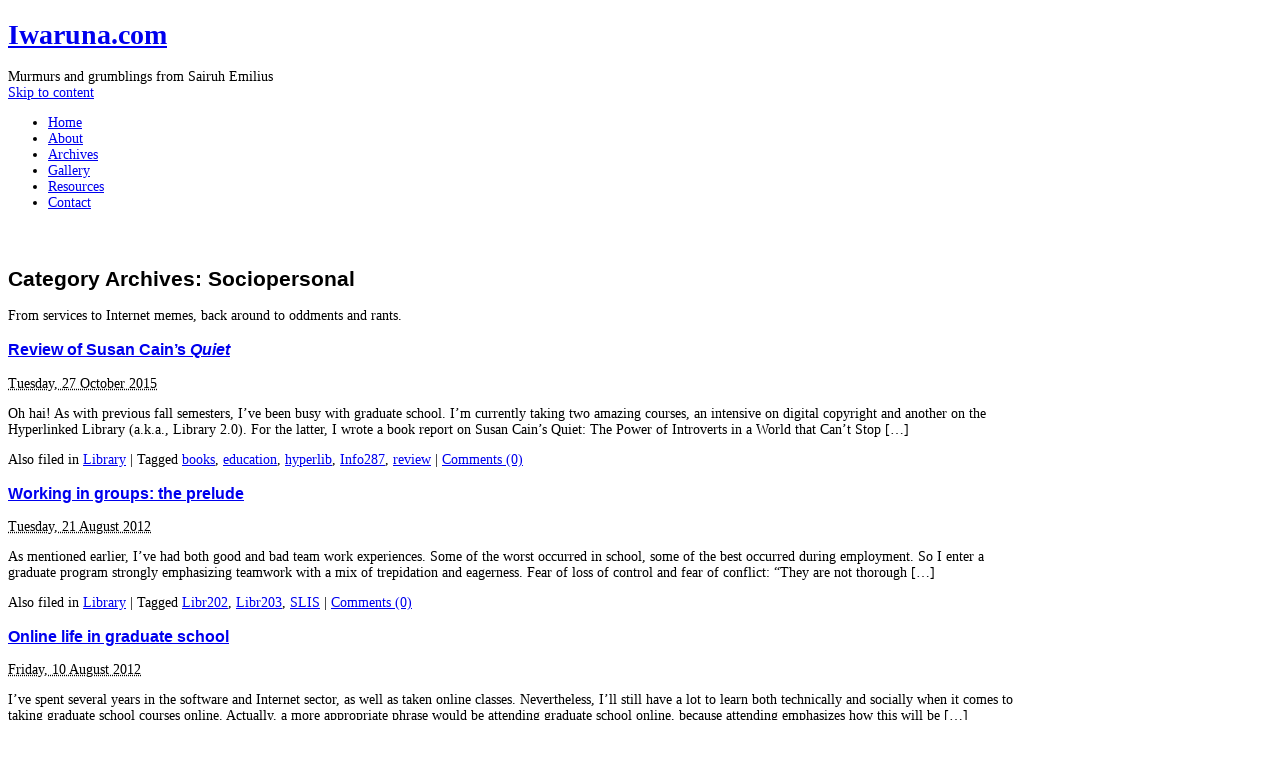

--- FILE ---
content_type: text/html; charset=UTF-8
request_url: https://iwaruna.com/category/sociopersonal/
body_size: 10147
content:
<!DOCTYPE html PUBLIC "-//W3C//DTD XHTML 1.0 Transitional//EN" "http://www.w3.org/TR/xhtml1/DTD/xhtml1-transitional.dtd">
<html xmlns="http://www.w3.org/1999/xhtml" lang="en-US">
<head profile="http://gmpg.org/xfn/11">
	<title>Iwaruna.com &raquo; 
	Archives for Sociopersonal	</title>
	<meta http-equiv="content-type" content="text/html; charset=UTF-8" />
	<meta name="generator" content="WordPress 6.8.3" /><!-- Please leave for stats -->
	<meta name="author" content="Sarah Liberman, Sarah E. Liberman, Sarah E.V. Liberman, Sairuh Emilius" />
	<meta name="description" content="The website of Sarah Liberman, containing a blog, gallery, recipes, and discussions about books, comics, food and software." />
	<link rel="stylesheet" type="text/css" media="screen,projection" href="https://iwaruna.com/wp-content/themes/veryplaintxt/style.css" title="veryplaintxt" />
	<link rel="stylesheet" type="text/css" media="print" href="https://iwaruna.com/wp-content/themes/veryplaintxt/print.css" />
	<link rel="alternate" type="application/rss+xml" href="https://iwaruna.com/feed/" title="Iwaruna.com RSS feed" />
	<link rel="alternate" type="application/rss+xml" href="https://iwaruna.com/comments/feed/" title="Iwaruna.com comments RSS feed" />
	<link rel="pingback" href="https://iwaruna.com/xmlrpc.php" />
	<link rel="shortcut icon" href="https://iwaruna.com/wp-content/themes/veryplaintxt/waterlily-pageicon.png" type="image/png" />

<meta name='robots' content='max-image-preview:large' />
	<style>img:is([sizes="auto" i], [sizes^="auto," i]) { contain-intrinsic-size: 3000px 1500px }</style>
	<link rel="alternate" type="application/rss+xml" title="Iwaruna.com &raquo; Sociopersonal Category Feed" href="https://iwaruna.com/category/sociopersonal/feed/" />
<script type="text/javascript">
/* <![CDATA[ */
window._wpemojiSettings = {"baseUrl":"https:\/\/s.w.org\/images\/core\/emoji\/16.0.1\/72x72\/","ext":".png","svgUrl":"https:\/\/s.w.org\/images\/core\/emoji\/16.0.1\/svg\/","svgExt":".svg","source":{"concatemoji":"https:\/\/iwaruna.com\/wp-includes\/js\/wp-emoji-release.min.js?ver=6.8.3"}};
/*! This file is auto-generated */
!function(s,n){var o,i,e;function c(e){try{var t={supportTests:e,timestamp:(new Date).valueOf()};sessionStorage.setItem(o,JSON.stringify(t))}catch(e){}}function p(e,t,n){e.clearRect(0,0,e.canvas.width,e.canvas.height),e.fillText(t,0,0);var t=new Uint32Array(e.getImageData(0,0,e.canvas.width,e.canvas.height).data),a=(e.clearRect(0,0,e.canvas.width,e.canvas.height),e.fillText(n,0,0),new Uint32Array(e.getImageData(0,0,e.canvas.width,e.canvas.height).data));return t.every(function(e,t){return e===a[t]})}function u(e,t){e.clearRect(0,0,e.canvas.width,e.canvas.height),e.fillText(t,0,0);for(var n=e.getImageData(16,16,1,1),a=0;a<n.data.length;a++)if(0!==n.data[a])return!1;return!0}function f(e,t,n,a){switch(t){case"flag":return n(e,"\ud83c\udff3\ufe0f\u200d\u26a7\ufe0f","\ud83c\udff3\ufe0f\u200b\u26a7\ufe0f")?!1:!n(e,"\ud83c\udde8\ud83c\uddf6","\ud83c\udde8\u200b\ud83c\uddf6")&&!n(e,"\ud83c\udff4\udb40\udc67\udb40\udc62\udb40\udc65\udb40\udc6e\udb40\udc67\udb40\udc7f","\ud83c\udff4\u200b\udb40\udc67\u200b\udb40\udc62\u200b\udb40\udc65\u200b\udb40\udc6e\u200b\udb40\udc67\u200b\udb40\udc7f");case"emoji":return!a(e,"\ud83e\udedf")}return!1}function g(e,t,n,a){var r="undefined"!=typeof WorkerGlobalScope&&self instanceof WorkerGlobalScope?new OffscreenCanvas(300,150):s.createElement("canvas"),o=r.getContext("2d",{willReadFrequently:!0}),i=(o.textBaseline="top",o.font="600 32px Arial",{});return e.forEach(function(e){i[e]=t(o,e,n,a)}),i}function t(e){var t=s.createElement("script");t.src=e,t.defer=!0,s.head.appendChild(t)}"undefined"!=typeof Promise&&(o="wpEmojiSettingsSupports",i=["flag","emoji"],n.supports={everything:!0,everythingExceptFlag:!0},e=new Promise(function(e){s.addEventListener("DOMContentLoaded",e,{once:!0})}),new Promise(function(t){var n=function(){try{var e=JSON.parse(sessionStorage.getItem(o));if("object"==typeof e&&"number"==typeof e.timestamp&&(new Date).valueOf()<e.timestamp+604800&&"object"==typeof e.supportTests)return e.supportTests}catch(e){}return null}();if(!n){if("undefined"!=typeof Worker&&"undefined"!=typeof OffscreenCanvas&&"undefined"!=typeof URL&&URL.createObjectURL&&"undefined"!=typeof Blob)try{var e="postMessage("+g.toString()+"("+[JSON.stringify(i),f.toString(),p.toString(),u.toString()].join(",")+"));",a=new Blob([e],{type:"text/javascript"}),r=new Worker(URL.createObjectURL(a),{name:"wpTestEmojiSupports"});return void(r.onmessage=function(e){c(n=e.data),r.terminate(),t(n)})}catch(e){}c(n=g(i,f,p,u))}t(n)}).then(function(e){for(var t in e)n.supports[t]=e[t],n.supports.everything=n.supports.everything&&n.supports[t],"flag"!==t&&(n.supports.everythingExceptFlag=n.supports.everythingExceptFlag&&n.supports[t]);n.supports.everythingExceptFlag=n.supports.everythingExceptFlag&&!n.supports.flag,n.DOMReady=!1,n.readyCallback=function(){n.DOMReady=!0}}).then(function(){return e}).then(function(){var e;n.supports.everything||(n.readyCallback(),(e=n.source||{}).concatemoji?t(e.concatemoji):e.wpemoji&&e.twemoji&&(t(e.twemoji),t(e.wpemoji)))}))}((window,document),window._wpemojiSettings);
/* ]]> */
</script>
<style id='wp-emoji-styles-inline-css' type='text/css'>

	img.wp-smiley, img.emoji {
		display: inline !important;
		border: none !important;
		box-shadow: none !important;
		height: 1em !important;
		width: 1em !important;
		margin: 0 0.07em !important;
		vertical-align: -0.1em !important;
		background: none !important;
		padding: 0 !important;
	}
</style>
<link rel='stylesheet' id='wp-block-library-css' href='https://iwaruna.com/wp-includes/css/dist/block-library/style.min.css?ver=6.8.3' type='text/css' media='all' />
<style id='classic-theme-styles-inline-css' type='text/css'>
/*! This file is auto-generated */
.wp-block-button__link{color:#fff;background-color:#32373c;border-radius:9999px;box-shadow:none;text-decoration:none;padding:calc(.667em + 2px) calc(1.333em + 2px);font-size:1.125em}.wp-block-file__button{background:#32373c;color:#fff;text-decoration:none}
</style>
<style id='global-styles-inline-css' type='text/css'>
:root{--wp--preset--aspect-ratio--square: 1;--wp--preset--aspect-ratio--4-3: 4/3;--wp--preset--aspect-ratio--3-4: 3/4;--wp--preset--aspect-ratio--3-2: 3/2;--wp--preset--aspect-ratio--2-3: 2/3;--wp--preset--aspect-ratio--16-9: 16/9;--wp--preset--aspect-ratio--9-16: 9/16;--wp--preset--color--black: #000000;--wp--preset--color--cyan-bluish-gray: #abb8c3;--wp--preset--color--white: #ffffff;--wp--preset--color--pale-pink: #f78da7;--wp--preset--color--vivid-red: #cf2e2e;--wp--preset--color--luminous-vivid-orange: #ff6900;--wp--preset--color--luminous-vivid-amber: #fcb900;--wp--preset--color--light-green-cyan: #7bdcb5;--wp--preset--color--vivid-green-cyan: #00d084;--wp--preset--color--pale-cyan-blue: #8ed1fc;--wp--preset--color--vivid-cyan-blue: #0693e3;--wp--preset--color--vivid-purple: #9b51e0;--wp--preset--gradient--vivid-cyan-blue-to-vivid-purple: linear-gradient(135deg,rgba(6,147,227,1) 0%,rgb(155,81,224) 100%);--wp--preset--gradient--light-green-cyan-to-vivid-green-cyan: linear-gradient(135deg,rgb(122,220,180) 0%,rgb(0,208,130) 100%);--wp--preset--gradient--luminous-vivid-amber-to-luminous-vivid-orange: linear-gradient(135deg,rgba(252,185,0,1) 0%,rgba(255,105,0,1) 100%);--wp--preset--gradient--luminous-vivid-orange-to-vivid-red: linear-gradient(135deg,rgba(255,105,0,1) 0%,rgb(207,46,46) 100%);--wp--preset--gradient--very-light-gray-to-cyan-bluish-gray: linear-gradient(135deg,rgb(238,238,238) 0%,rgb(169,184,195) 100%);--wp--preset--gradient--cool-to-warm-spectrum: linear-gradient(135deg,rgb(74,234,220) 0%,rgb(151,120,209) 20%,rgb(207,42,186) 40%,rgb(238,44,130) 60%,rgb(251,105,98) 80%,rgb(254,248,76) 100%);--wp--preset--gradient--blush-light-purple: linear-gradient(135deg,rgb(255,206,236) 0%,rgb(152,150,240) 100%);--wp--preset--gradient--blush-bordeaux: linear-gradient(135deg,rgb(254,205,165) 0%,rgb(254,45,45) 50%,rgb(107,0,62) 100%);--wp--preset--gradient--luminous-dusk: linear-gradient(135deg,rgb(255,203,112) 0%,rgb(199,81,192) 50%,rgb(65,88,208) 100%);--wp--preset--gradient--pale-ocean: linear-gradient(135deg,rgb(255,245,203) 0%,rgb(182,227,212) 50%,rgb(51,167,181) 100%);--wp--preset--gradient--electric-grass: linear-gradient(135deg,rgb(202,248,128) 0%,rgb(113,206,126) 100%);--wp--preset--gradient--midnight: linear-gradient(135deg,rgb(2,3,129) 0%,rgb(40,116,252) 100%);--wp--preset--font-size--small: 13px;--wp--preset--font-size--medium: 20px;--wp--preset--font-size--large: 36px;--wp--preset--font-size--x-large: 42px;--wp--preset--spacing--20: 0.44rem;--wp--preset--spacing--30: 0.67rem;--wp--preset--spacing--40: 1rem;--wp--preset--spacing--50: 1.5rem;--wp--preset--spacing--60: 2.25rem;--wp--preset--spacing--70: 3.38rem;--wp--preset--spacing--80: 5.06rem;--wp--preset--shadow--natural: 6px 6px 9px rgba(0, 0, 0, 0.2);--wp--preset--shadow--deep: 12px 12px 50px rgba(0, 0, 0, 0.4);--wp--preset--shadow--sharp: 6px 6px 0px rgba(0, 0, 0, 0.2);--wp--preset--shadow--outlined: 6px 6px 0px -3px rgba(255, 255, 255, 1), 6px 6px rgba(0, 0, 0, 1);--wp--preset--shadow--crisp: 6px 6px 0px rgba(0, 0, 0, 1);}:where(.is-layout-flex){gap: 0.5em;}:where(.is-layout-grid){gap: 0.5em;}body .is-layout-flex{display: flex;}.is-layout-flex{flex-wrap: wrap;align-items: center;}.is-layout-flex > :is(*, div){margin: 0;}body .is-layout-grid{display: grid;}.is-layout-grid > :is(*, div){margin: 0;}:where(.wp-block-columns.is-layout-flex){gap: 2em;}:where(.wp-block-columns.is-layout-grid){gap: 2em;}:where(.wp-block-post-template.is-layout-flex){gap: 1.25em;}:where(.wp-block-post-template.is-layout-grid){gap: 1.25em;}.has-black-color{color: var(--wp--preset--color--black) !important;}.has-cyan-bluish-gray-color{color: var(--wp--preset--color--cyan-bluish-gray) !important;}.has-white-color{color: var(--wp--preset--color--white) !important;}.has-pale-pink-color{color: var(--wp--preset--color--pale-pink) !important;}.has-vivid-red-color{color: var(--wp--preset--color--vivid-red) !important;}.has-luminous-vivid-orange-color{color: var(--wp--preset--color--luminous-vivid-orange) !important;}.has-luminous-vivid-amber-color{color: var(--wp--preset--color--luminous-vivid-amber) !important;}.has-light-green-cyan-color{color: var(--wp--preset--color--light-green-cyan) !important;}.has-vivid-green-cyan-color{color: var(--wp--preset--color--vivid-green-cyan) !important;}.has-pale-cyan-blue-color{color: var(--wp--preset--color--pale-cyan-blue) !important;}.has-vivid-cyan-blue-color{color: var(--wp--preset--color--vivid-cyan-blue) !important;}.has-vivid-purple-color{color: var(--wp--preset--color--vivid-purple) !important;}.has-black-background-color{background-color: var(--wp--preset--color--black) !important;}.has-cyan-bluish-gray-background-color{background-color: var(--wp--preset--color--cyan-bluish-gray) !important;}.has-white-background-color{background-color: var(--wp--preset--color--white) !important;}.has-pale-pink-background-color{background-color: var(--wp--preset--color--pale-pink) !important;}.has-vivid-red-background-color{background-color: var(--wp--preset--color--vivid-red) !important;}.has-luminous-vivid-orange-background-color{background-color: var(--wp--preset--color--luminous-vivid-orange) !important;}.has-luminous-vivid-amber-background-color{background-color: var(--wp--preset--color--luminous-vivid-amber) !important;}.has-light-green-cyan-background-color{background-color: var(--wp--preset--color--light-green-cyan) !important;}.has-vivid-green-cyan-background-color{background-color: var(--wp--preset--color--vivid-green-cyan) !important;}.has-pale-cyan-blue-background-color{background-color: var(--wp--preset--color--pale-cyan-blue) !important;}.has-vivid-cyan-blue-background-color{background-color: var(--wp--preset--color--vivid-cyan-blue) !important;}.has-vivid-purple-background-color{background-color: var(--wp--preset--color--vivid-purple) !important;}.has-black-border-color{border-color: var(--wp--preset--color--black) !important;}.has-cyan-bluish-gray-border-color{border-color: var(--wp--preset--color--cyan-bluish-gray) !important;}.has-white-border-color{border-color: var(--wp--preset--color--white) !important;}.has-pale-pink-border-color{border-color: var(--wp--preset--color--pale-pink) !important;}.has-vivid-red-border-color{border-color: var(--wp--preset--color--vivid-red) !important;}.has-luminous-vivid-orange-border-color{border-color: var(--wp--preset--color--luminous-vivid-orange) !important;}.has-luminous-vivid-amber-border-color{border-color: var(--wp--preset--color--luminous-vivid-amber) !important;}.has-light-green-cyan-border-color{border-color: var(--wp--preset--color--light-green-cyan) !important;}.has-vivid-green-cyan-border-color{border-color: var(--wp--preset--color--vivid-green-cyan) !important;}.has-pale-cyan-blue-border-color{border-color: var(--wp--preset--color--pale-cyan-blue) !important;}.has-vivid-cyan-blue-border-color{border-color: var(--wp--preset--color--vivid-cyan-blue) !important;}.has-vivid-purple-border-color{border-color: var(--wp--preset--color--vivid-purple) !important;}.has-vivid-cyan-blue-to-vivid-purple-gradient-background{background: var(--wp--preset--gradient--vivid-cyan-blue-to-vivid-purple) !important;}.has-light-green-cyan-to-vivid-green-cyan-gradient-background{background: var(--wp--preset--gradient--light-green-cyan-to-vivid-green-cyan) !important;}.has-luminous-vivid-amber-to-luminous-vivid-orange-gradient-background{background: var(--wp--preset--gradient--luminous-vivid-amber-to-luminous-vivid-orange) !important;}.has-luminous-vivid-orange-to-vivid-red-gradient-background{background: var(--wp--preset--gradient--luminous-vivid-orange-to-vivid-red) !important;}.has-very-light-gray-to-cyan-bluish-gray-gradient-background{background: var(--wp--preset--gradient--very-light-gray-to-cyan-bluish-gray) !important;}.has-cool-to-warm-spectrum-gradient-background{background: var(--wp--preset--gradient--cool-to-warm-spectrum) !important;}.has-blush-light-purple-gradient-background{background: var(--wp--preset--gradient--blush-light-purple) !important;}.has-blush-bordeaux-gradient-background{background: var(--wp--preset--gradient--blush-bordeaux) !important;}.has-luminous-dusk-gradient-background{background: var(--wp--preset--gradient--luminous-dusk) !important;}.has-pale-ocean-gradient-background{background: var(--wp--preset--gradient--pale-ocean) !important;}.has-electric-grass-gradient-background{background: var(--wp--preset--gradient--electric-grass) !important;}.has-midnight-gradient-background{background: var(--wp--preset--gradient--midnight) !important;}.has-small-font-size{font-size: var(--wp--preset--font-size--small) !important;}.has-medium-font-size{font-size: var(--wp--preset--font-size--medium) !important;}.has-large-font-size{font-size: var(--wp--preset--font-size--large) !important;}.has-x-large-font-size{font-size: var(--wp--preset--font-size--x-large) !important;}
:where(.wp-block-post-template.is-layout-flex){gap: 1.25em;}:where(.wp-block-post-template.is-layout-grid){gap: 1.25em;}
:where(.wp-block-columns.is-layout-flex){gap: 2em;}:where(.wp-block-columns.is-layout-grid){gap: 2em;}
:root :where(.wp-block-pullquote){font-size: 1.5em;line-height: 1.6;}
</style>
<link rel='stylesheet' id='taxopress-frontend-css-css' href='https://iwaruna.com/wp-content/plugins/simple-tags/assets/frontend/css/frontend.css?ver=3.38.0' type='text/css' media='all' />
<script type="text/javascript" src="https://iwaruna.com/wp-includes/js/jquery/jquery.min.js?ver=3.7.1" id="jquery-core-js"></script>
<script type="text/javascript" src="https://iwaruna.com/wp-includes/js/jquery/jquery-migrate.min.js?ver=3.4.1" id="jquery-migrate-js"></script>
<script type="text/javascript" src="https://iwaruna.com/wp-content/plugins/simple-tags/assets/frontend/js/frontend.js?ver=3.38.0" id="taxopress-frontend-js-js"></script>
<link rel="https://api.w.org/" href="https://iwaruna.com/wp-json/" /><link rel="alternate" title="JSON" type="application/json" href="https://iwaruna.com/wp-json/wp/v2/categories/85" /><link rel="EditURI" type="application/rsd+xml" title="RSD" href="https://iwaruna.com/xmlrpc.php?rsd" />
<meta name="generator" content="WordPress 6.8.3" />

<style type="text/css" media="all">
/*<![CDATA[*/
/* CSS inserted by theme options */
body{font-family:georgia,times,serif;font-size:87%;}
body div#container { float: left; margin: 0 -200px 2em 0; } body div#content { margin: 3em 200px 0 0; } body div.sidebar { float: right; }
body div#content div.hentry{text-align:left;}
body div#content h2,div#content h3,div#content h4,div#content h5,div#content h6{font-family:'trebuchet ms',helvetica,sans-serif;}
body div#wrapper{max-width:80%;min-width:35em;width:80%;}
body div.sidebar{text-align:right;}
/*]]>*/
</style>

</head>

<body data-rsssl=1 class="wordpress y2026 m01 d21 h03 archive category category-sociopersonal">

<div id="wrapper">

	<div id="header">
		<h1 id="blog-title"><a href="https://iwaruna.com/" title="Iwaruna.com">Iwaruna.com</a></h1>
		<!--div id="blog-description">The website of Sarah Liberman, containing a blog, gallery, recipes, and discussions about books, comics, food and software.</div -->
		<div id="blog-subhead">Murmurs and grumblings from Sairuh Emilius</div>
	</div><!-- #header -->
	
	<div class="access"><span class="content-access"><a href="#content" title="Skip to content">Skip to content</a></span></div>

<div id="globalnav"><ul id="menu"><li class="page_item_home home-link"><a href="https://iwaruna.com/" title="Iwaruna.com" rel="home">Home</a></li><li><a href="/about/">About</a></li><li><a href="/archives/">Archives</a></li><li><a href="http://zenphoto.iwaruna.com/">Gallery</a></li><li><a href="/resources/">Resources</a></li><li><a href="/contact/">Contact</a></li></ul></div>

	<div id="container">
		<div id="content" class="hfeed">


			<h2 class="page-title">Category Archives: <span class="page-cat">Sociopersonal</span></h2>
			<div class="archive-meta"><p>From services to Internet memes, back around to oddments and rants.</p>
</div>



			<div id="post-1563" class="hentry p1 post publish author-admin category-library category-sociopersonal y2015 m10 d27 h03">
				<h3 class="entry-title"><a href="https://iwaruna.com/2015/10/27/review-of-susan-cains-quiet/" title="Permalink to Review of Susan Cain&#8217;s &lt;cite&gt;Quiet&lt;/cite&gt;" rel="bookmark">Review of Susan Cain&#8217;s <cite>Quiet</cite></a></h3>
				<div class="entry-date"><abbr class="published" title="2015-10-27T23:27:34-0700">Tuesday, 27 October 2015</abbr></div>
				<div class="entry-content">
<p>Oh hai! As with previous fall semesters, I&#8217;ve been busy with graduate school. I&#8217;m currently taking two amazing courses, an intensive on digital copyright and another on the Hyperlinked Library (a.k.a., Library 2.0). For the latter, I wrote a book report on Susan Cain&#8217;s Quiet: The Power of Introverts in a World that Can&#8217;t Stop [&hellip;]</p>

				</div>
				<div class="entry-meta">
					<span class="entry-category">Also filed in <a href="https://iwaruna.com/category/library/" rel="category tag">Library</a></span>
					
					<span class="meta-sep">|</span>
					<span class="entry-tags">Tagged <a href="https://iwaruna.com/tag/books/" rel="tag">books</a>, <a href="https://iwaruna.com/tag/education/" rel="tag">education</a>, <a href="https://iwaruna.com/tag/hyperlib/" rel="tag">hyperlib</a>, <a href="https://iwaruna.com/tag/info287/" rel="tag">Info287</a>, <a href="https://iwaruna.com/tag/review/" rel="tag">review</a></span>

					<span class="meta-sep">|</span>
					<span class="entry-comments"><a href="https://iwaruna.com/2015/10/27/review-of-susan-cains-quiet/#respond">Comments (0)</a></span>
				</div><!-- .entry-meta -->
			</div><!-- .post -->


			<div id="post-1335" class="hentry p2 post publish author-admin category-library category-sociopersonal y2012 m08 d21 h06 alt">
				<h3 class="entry-title"><a href="https://iwaruna.com/2012/08/21/working-in-groups-the-prelude/" title="Permalink to Working in groups: the prelude" rel="bookmark">Working in groups: the prelude</a></h3>
				<div class="entry-date"><abbr class="published" title="2012-08-21T14:48:24-0700">Tuesday, 21 August 2012</abbr></div>
				<div class="entry-content">
<p>As mentioned earlier, I&#8217;ve had both good and bad team work experiences. Some of the worst occurred in school, some of the best occurred during employment. So I enter a graduate program strongly emphasizing teamwork with a mix of trepidation and eagerness. Fear of loss of control and fear of conflict: &#8220;They are not thorough [&hellip;]</p>

				</div>
				<div class="entry-meta">
					<span class="entry-category">Also filed in <a href="https://iwaruna.com/category/library/" rel="category tag">Library</a></span>
					
					<span class="meta-sep">|</span>
					<span class="entry-tags">Tagged <a href="https://iwaruna.com/tag/libr202/" rel="tag">Libr202</a>, <a href="https://iwaruna.com/tag/libr203/" rel="tag">Libr203</a>, <a href="https://iwaruna.com/tag/slis/" rel="tag">SLIS</a></span>

					<span class="meta-sep">|</span>
					<span class="entry-comments"><a href="https://iwaruna.com/2012/08/21/working-in-groups-the-prelude/#respond">Comments (0)</a></span>
				</div><!-- .entry-meta -->
			</div><!-- .post -->


			<div id="post-1318" class="hentry p3 post publish author-admin category-library category-sociopersonal y2012 m08 d10 h03">
				<h3 class="entry-title"><a href="https://iwaruna.com/2012/08/10/online-life-in-graduate-school/" title="Permalink to Online life in graduate school" rel="bookmark">Online life in graduate school</a></h3>
				<div class="entry-date"><abbr class="published" title="2012-08-10T11:48:33-0700">Friday, 10 August 2012</abbr></div>
				<div class="entry-content">
<p>I&#8217;ve spent several years in the software and Internet sector, as well as taken online classes. Nevertheless, I&#8217;ll still have a lot to learn both technically and socially when it comes to taking graduate school courses online. Actually, a more appropriate phrase would be attending graduate school online, because attending emphasizes how this will be [&hellip;]</p>

				</div>
				<div class="entry-meta">
					<span class="entry-category">Also filed in <a href="https://iwaruna.com/category/library/" rel="category tag">Library</a></span>
					
					<span class="meta-sep">|</span>
					<span class="entry-tags">Tagged <a href="https://iwaruna.com/tag/education/" rel="tag">education</a>, <a href="https://iwaruna.com/tag/libr203/" rel="tag">Libr203</a>, <a href="https://iwaruna.com/tag/slis/" rel="tag">SLIS</a></span>

					<span class="meta-sep">|</span>
					<span class="entry-comments"><a href="https://iwaruna.com/2012/08/10/online-life-in-graduate-school/#respond">Comments (0)</a></span>
				</div><!-- .entry-meta -->
			</div><!-- .post -->


			<div id="post-415" class="hentry p4 post publish author-admin category-sociopersonal category-software y2008 m10 d22 h08 alt">
				<h3 class="entry-title"><a href="https://iwaruna.com/2008/10/22/finally-upgraded-my-theme/" title="Permalink to Finally upgraded my theme&#8230;" rel="bookmark">Finally upgraded my theme&#8230;</a></h3>
				<div class="entry-date"><abbr class="published" title="2008-10-22T16:07:38-0700">Wednesday, 22 October 2008</abbr></div>
				<div class="entry-content">
<p>Another hiatus ended! Two sets of reasons: Quite a bit of on-then-off-then-on-again housework being done within the last few months, which caused some schedule chaos. (But: New bookshelves in the living room! New garage door! Ancient, hazardous gas heater finally removed! New storage loft in garage!) And then I decided to not post another entry [&hellip;]</p>

				</div>
				<div class="entry-meta">
					<span class="entry-category">Also filed in <a href="https://iwaruna.com/category/software/" rel="category tag">Software</a></span>
					
					<span class="meta-sep">|</span>
					<span class="entry-tags">Tagged <a href="https://iwaruna.com/tag/house/" rel="tag">house</a>, <a href="https://iwaruna.com/tag/wordpress/" rel="tag">WordPress</a></span>

					<span class="meta-sep">|</span>
					<span class="entry-comments"><a href="https://iwaruna.com/2008/10/22/finally-upgraded-my-theme/#respond">Comments (0)</a></span>
				</div><!-- .entry-meta -->
			</div><!-- .post -->


			<div id="post-270" class="hentry p5 post publish author-admin category-food category-sociopersonal y2008 m05 d13 h04">
				<h3 class="entry-title"><a href="https://iwaruna.com/2008/05/13/dishes-prepared-quasi-regularly/" title="Permalink to Dishes prepared quasi-regularly" rel="bookmark">Dishes prepared quasi-regularly</a></h3>
				<div class="entry-date"><abbr class="published" title="2008-05-13T12:36:50-0700">Tuesday, 13 May 2008</abbr></div>
				<div class="entry-content">
<p>Sonya has wondered several times about creating a database of recipes that our friends use on a regular basis. For good reason, too: It&#8217;s a fine idea to see what constitutes day to day eating in other households! Although it&#8217;s more like dishes we prepare vaguely periodically, since some ingredients are seasonal, and our moods [&hellip;]</p>

				</div>
				<div class="entry-meta">
					<span class="entry-category">Also filed in <a href="https://iwaruna.com/category/food/" rel="category tag">Food</a></span>
					
					<span class="meta-sep">|</span>
					<span class="entry-tags">Tagged <a href="https://iwaruna.com/tag/house/" rel="tag">house</a></span>

					<span class="meta-sep">|</span>
					<span class="entry-comments"><a href="https://iwaruna.com/2008/05/13/dishes-prepared-quasi-regularly/#respond">Comments (0)</a></span>
				</div><!-- .entry-meta -->
			</div><!-- .post -->


			<div id="post-267" class="hentry p6 post publish author-admin category-library category-sociopersonal y2008 m04 d29 h12 alt">
				<h3 class="entry-title"><a href="https://iwaruna.com/2008/04/29/a-year-with-greencine/" title="Permalink to A year with GreenCine" rel="bookmark">A year with GreenCine</a></h3>
				<div class="entry-date"><abbr class="published" title="2008-04-29T20:02:42-0700">Tuesday, 29 April 2008</abbr></div>
				<div class="entry-content">
<p>I&#8217;ve been using GreenCine&#8217;s DVD rental service for over a year. On the whole, my opinion of GreenCine has become pretty much similar to that of Netflix. Both are slow with delivery. Furthermore, both have huge catalogs, yet they almost never respond to customer suggestions for DVD additions. Shipping was damn fast when GreenCine had [&hellip;]</p>

				</div>
				<div class="entry-meta">
					<span class="entry-category">Also filed in <a href="https://iwaruna.com/category/library/" rel="category tag">Library</a></span>
					
					<span class="meta-sep">|</span>
					<span class="entry-tags">Tagged <a href="https://iwaruna.com/tag/movies/" rel="tag">movies</a>, <a href="https://iwaruna.com/tag/review/" rel="tag">review</a>, <a href="https://iwaruna.com/tag/services/" rel="tag">services</a></span>

					<span class="meta-sep">|</span>
					<span class="entry-comments"><a href="https://iwaruna.com/2008/04/29/a-year-with-greencine/#respond">Comments (0)</a></span>
				</div><!-- .entry-meta -->
			</div><!-- .post -->


			<div id="post-211" class="hentry p7 post publish author-admin category-library category-sociopersonal y2007 m10 d04 h02">
				<h3 class="entry-title"><a href="https://iwaruna.com/2007/10/04/librarythings-top-unread-books-meme/" title="Permalink to LibraryThing&#8217;s top unread books meme" rel="bookmark">LibraryThing&#8217;s top unread books meme</a></h3>
				<div class="entry-date"><abbr class="published" title="2007-10-04T10:50:26-0700">Thursday, 4 October 2007</abbr></div>
				<div class="entry-content">
<p>A couple of friends have posted responses to LibraryThing&#8217;s top unread books lists. Aha! I thought, a good way to write about books I have (or, er, haven&#8217;t) read. This is a popular blogging meme, yet none of the blogs (mostly on LiveJournal) include a link to the actual list &mdash;perhaps because it&#8217;s dynamically generated [&hellip;]</p>

				</div>
				<div class="entry-meta">
					<span class="entry-category">Also filed in <a href="https://iwaruna.com/category/library/" rel="category tag">Library</a></span>
					
					<span class="meta-sep">|</span>
					<span class="entry-tags">Tagged <a href="https://iwaruna.com/tag/books/" rel="tag">books</a>, <a href="https://iwaruna.com/tag/internet/" rel="tag">internet</a>, <a href="https://iwaruna.com/tag/meme/" rel="tag">meme</a></span>

					<span class="meta-sep">|</span>
					<span class="entry-comments"><a href="https://iwaruna.com/2007/10/04/librarythings-top-unread-books-meme/#comments">Comments (1)</a></span>
				</div><!-- .entry-meta -->
			</div><!-- .post -->


			<div id="post-194" class="hentry p8 post publish author-admin category-food category-sociopersonal y2007 m08 d17 h06 alt">
				<h3 class="entry-title"><a href="https://iwaruna.com/2007/08/17/a-general-food-meme/" title="Permalink to A general food meme" rel="bookmark">A general food meme</a></h3>
				<div class="entry-date"><abbr class="published" title="2007-08-17T14:41:04-0700">Friday, 17 August 2007</abbr></div>
				<div class="entry-content">
<p>Haven&#8217;t posted a meme oriented entry &#8217;till now. Considering this site&#8217;s content, it&#8217;s appropriate. I&#8217;m sure this meme has already made the rounds &mdash;just not with me. 😉 Yoinked from Kathleen. What are your favorite foods? So many! I&#8217;ll cheat and list (some of) my favorite cuisines: Californian, French, Indian, Japanese, Mexican, Middle Eastern (e.g., [&hellip;]</p>

				</div>
				<div class="entry-meta">
					<span class="entry-category">Also filed in <a href="https://iwaruna.com/category/food/" rel="category tag">Food</a></span>
					
					<span class="meta-sep">|</span>
					<span class="entry-tags">Tagged <a href="https://iwaruna.com/tag/meme/" rel="tag">meme</a></span>

					<span class="meta-sep">|</span>
					<span class="entry-comments"><a href="https://iwaruna.com/2007/08/17/a-general-food-meme/#comments">Comments (1)</a></span>
				</div><!-- .entry-meta -->
			</div><!-- .post -->


			<div id="post-165" class="hentry p9 post publish author-admin category-library category-sociopersonal y2007 m06 d11 h12">
				<h3 class="entry-title"><a href="https://iwaruna.com/2007/06/11/hello-greencine-goodbye-netflix/" title="Permalink to Hello GreenCine, Goodbye Netflix" rel="bookmark">Hello GreenCine, Goodbye Netflix</a></h3>
				<div class="entry-date"><abbr class="published" title="2007-06-11T08:48:14-0700">Monday, 11 June 2007</abbr></div>
				<div class="entry-content">
<p>After a couple months of testing, I&#8217;ve decided to continue my DVD rentals through GreenCine, instead of Netflix. (As well as borrowing more from local libraries. :-D) The first four or so years with Netflix was both fun and useful. But the throttling killed it for me. While it&#8217;s great that I could export my [&hellip;]</p>

				</div>
				<div class="entry-meta">
					<span class="entry-category">Also filed in <a href="https://iwaruna.com/category/library/" rel="category tag">Library</a></span>
					
					<span class="meta-sep">|</span>
					<span class="entry-tags">Tagged <a href="https://iwaruna.com/tag/movies/" rel="tag">movies</a>, <a href="https://iwaruna.com/tag/recommendation/" rel="tag">recommendation</a>, <a href="https://iwaruna.com/tag/services/" rel="tag">services</a>, <a href="https://iwaruna.com/tag/tv-series/" rel="tag">tv series</a></span>

					<span class="meta-sep">|</span>
					<span class="entry-comments"><a href="https://iwaruna.com/2007/06/11/hello-greencine-goodbye-netflix/#comments">Comments (4)</a></span>
				</div><!-- .entry-meta -->
			</div><!-- .post -->


			<div id="post-161" class="hentry p10 post publish author-admin category-sociopersonal y2007 m05 d10 h04 alt">
				<h3 class="entry-title"><a href="https://iwaruna.com/2007/05/10/encyclopedia-of-life/" title="Permalink to Encyclopedia of Life" rel="bookmark">Encyclopedia of Life</a></h3>
				<div class="entry-date"><abbr class="published" title="2007-05-10T12:14:47-0700">Thursday, 10 May 2007</abbr></div>
				<div class="entry-content">
<p>The Encyclopedia of Life project was announced (1). Wow, this sounds very exciting! Timewarp&#8230; When I was a little kid, I used to have a subscription to Safari Animal Wildlife Cards &mdash;a mail order service suspiciously similar to those recipe card subscriptions from the 1970s. Nice, easy to read, tabular descriptions, color-coded habitats and maps, [&hellip;]</p>

				</div>
				<div class="entry-meta">
					<span class="entry-category">No other categories</span>
					
					<span class="meta-sep">|</span>
					<span class="entry-tags">Tagged <a href="https://iwaruna.com/tag/internet/" rel="tag">internet</a>, <a href="https://iwaruna.com/tag/science/" rel="tag">science</a>, <a href="https://iwaruna.com/tag/writing/" rel="tag">writing</a></span>

					<span class="meta-sep">|</span>
					<span class="entry-comments"><a href="https://iwaruna.com/2007/05/10/encyclopedia-of-life/#respond">Comments (0)</a></span>
				</div><!-- .entry-meta -->
			</div><!-- .post -->


			<div id="nav-below" class="navigation">
				<div class="nav-previous"><a href="https://iwaruna.com/category/sociopersonal/page/2/" >&larr; Older posts</a></div>
				<div class="nav-next"></div>
			</div>

		</div><!-- #content .hfeed -->
	</div><!-- #container -->

		<div id="primary" class="sidebar">
			<ul>

				<li id="navigation-links">
					<h3>Contents</h3>
					<ul>
							<li id="home-link"><a href="https://iwaruna.com" title="Iwaruna.com">Home</a></li>
						<li><a href="/about/">About</a></li>
						<li><a href="/archives/">Archives</a></li>
						<!-- li><a href="http://zenphoto.iwaruna.com/" rel="me">Gallery</a></li -->
						<li><a href="/resources/">Resources</a></li>
						<li><a href="/contact/">Contact</a></li>
					</ul>
				</li>

				<li id="search">
					<h3><label for="s">Search</label></h3>
					<form id="searchform" method="get" action="https://iwaruna.com">
						<div>
							<input id="s" name="s" type="text" value="" size="20" />
							<input id="searchsubmit" name="searchsubmit" type="submit" value="Find" />
						</div>
					</form>
				</li>
				
				<!--  -->
				<li id="archives">
					<h3>Posts by month</h3>
					<ul>	<li><a href='https://iwaruna.com/2023/12/'>December 2023</a></li>
	<li><a href='https://iwaruna.com/2022/11/'>November 2022</a></li>
	<li><a href='https://iwaruna.com/2022/04/'>April 2022</a></li>
	<li><a href='https://iwaruna.com/2021/05/'>May 2021</a></li>
	<li><a href='https://iwaruna.com/2020/02/'>February 2020</a></li>
	<li><a href='https://iwaruna.com/2019/05/'>May 2019</a></li>
					<li><a href="/wordpress/archives/">[ More... ]</a></li>
					</ul>
				</li>
				<li id="categories">
					<h3>Categories</h3>
					<ul>
	<li class="cat-item cat-item-84"><a href="https://iwaruna.com/category/dilettantism/" title="Photography, writing and other related pursuits.">Dilettantism</a>
</li>
	<li class="cat-item cat-item-69"><a href="https://iwaruna.com/category/food/" title="Adventures in recipes, restaurants and other food topics.">Food</a>
</li>
	<li class="cat-item cat-item-20"><a href="https://iwaruna.com/category/library/" title="A library of notes and opinions, primarily to keep track of books, comics, movies, shows and other thingies I encounter.">Library</a>
</li>
	<li class="cat-item cat-item-86"><a href="https://iwaruna.com/category/places/" title="Adventures here, there and other localities.">Places</a>
</li>
	<li class="cat-item cat-item-85 current-cat"><a aria-current="page" href="https://iwaruna.com/category/sociopersonal/" title="From services to Internet memes, back around to oddments and rants.">Sociopersonal</a>
</li>
	<li class="cat-item cat-item-82"><a href="https://iwaruna.com/category/software/" title="Using, hacking and discussing software.">Software</a>
</li>

					</ul>
				</li>

				<li id="tag-cloud">
					<h3>Popular tags</h3>
					<p id="wp-tag-cloud"><a href="https://iwaruna.com/tag/books/" class="tag-cloud-link tag-link-54 tag-link-position-1" style="font-size: 11.465346534653pt;" aria-label="books (29 items)">books</a>
<a href="https://iwaruna.com/tag/cheese/" class="tag-cloud-link tag-link-145 tag-link-position-2" style="font-size: 8.4158415841584pt;" aria-label="cheese (17 items)">cheese</a>
<a href="https://iwaruna.com/tag/chicken/" class="tag-cloud-link tag-link-106 tag-link-position-3" style="font-size: 8pt;" aria-label="chicken (16 items)">chicken</a>
<a href="https://iwaruna.com/tag/chocolate/" class="tag-cloud-link tag-link-124 tag-link-position-4" style="font-size: 8pt;" aria-label="chocolate (16 items)">chocolate</a>
<a href="https://iwaruna.com/tag/comfort/" class="tag-cloud-link tag-link-157 tag-link-position-5" style="font-size: 8.6930693069307pt;" aria-label="comfort (18 items)">comfort</a>
<a href="https://iwaruna.com/tag/comics/" class="tag-cloud-link tag-link-113 tag-link-position-6" style="font-size: 10.772277227723pt;" aria-label="comics (26 items)">comics</a>
<a href="https://iwaruna.com/tag/dessert/" class="tag-cloud-link tag-link-133 tag-link-position-7" style="font-size: 8pt;" aria-label="dessert (16 items)">dessert</a>
<a href="https://iwaruna.com/tag/drinks/" class="tag-cloud-link tag-link-32 tag-link-position-8" style="font-size: 9.2475247524752pt;" aria-label="drinks (20 items)">drinks</a>
<a href="https://iwaruna.com/tag/garden/" class="tag-cloud-link tag-link-135 tag-link-position-9" style="font-size: 9.2475247524752pt;" aria-label="garden (20 items)">garden</a>
<a href="https://iwaruna.com/tag/hacking/" class="tag-cloud-link tag-link-15 tag-link-position-10" style="font-size: 11.465346534653pt;" aria-label="hacking (29 items)">hacking</a>
<a href="https://iwaruna.com/tag/house/" class="tag-cloud-link tag-link-183 tag-link-position-11" style="font-size: 12.019801980198pt;" aria-label="house (32 items)">house</a>
<a href="https://iwaruna.com/tag/ice-cream/" class="tag-cloud-link tag-link-128 tag-link-position-12" style="font-size: 8.4158415841584pt;" aria-label="ice cream (17 items)">ice cream</a>
<a href="https://iwaruna.com/tag/macintosh/" class="tag-cloud-link tag-link-59 tag-link-position-13" style="font-size: 8.4158415841584pt;" aria-label="Macintosh (17 items)">Macintosh</a>
<a href="https://iwaruna.com/tag/movies/" class="tag-cloud-link tag-link-61 tag-link-position-14" style="font-size: 8.4158415841584pt;" aria-label="movies (17 items)">movies</a>
<a href="https://iwaruna.com/tag/photography/" class="tag-cloud-link tag-link-63 tag-link-position-15" style="font-size: 12.712871287129pt;" aria-label="photography (36 items)">photography</a>
<a href="https://iwaruna.com/tag/recipe/" class="tag-cloud-link tag-link-95 tag-link-position-16" style="font-size: 22pt;" aria-label="recipe (173 items)">recipe</a>
<a href="https://iwaruna.com/tag/review/" class="tag-cloud-link tag-link-227 tag-link-position-17" style="font-size: 15.346534653465pt;" aria-label="review (56 items)">review</a>
<a href="https://iwaruna.com/tag/soup/" class="tag-cloud-link tag-link-112 tag-link-position-18" style="font-size: 8.4158415841584pt;" aria-label="soup (17 items)">soup</a>
<a href="https://iwaruna.com/tag/vegetarian/" class="tag-cloud-link tag-link-22 tag-link-position-19" style="font-size: 10.49504950495pt;" aria-label="vegetarian (25 items)">vegetarian</a>
<a href="https://iwaruna.com/tag/wordpress/" class="tag-cloud-link tag-link-57 tag-link-position-20" style="font-size: 11.465346534653pt;" aria-label="WordPress (29 items)">WordPress</a></p>
					<p><a href="/wordpress/archives/">[ More... ]</a></p>
				</li>

				<li id="rss-links">
					<h3>Subscribe</h3>
					<ul>
						<li><a href="https://iwaruna.com/feed/atom/" title="Iwaruna.com: All posts in Atom 1.0" rel="alternate" type="application/atom+xml">Posts in Atom 1.0</a></li>
						<li><a href="https://iwaruna.com/feed/" title="Iwaruna.com: All posts in RSS 2.0" rel="alternate" type="application/rss+xml">Posts in RSS 2.0</a></li>
						<li><a href="https://iwaruna.com/comments/feed/" title="Iwaruna.com: All comments in RSS 2.0" rel="alternate" type="application/rss+xml">Comments in RSS 2.0</a></li>
					</ul>
				</li>

				<li id="meta">
					<h3>Meta</h3>
					<ul>
												<li><a href="https://iwaruna.com/wp-login.php">Log in</a></li>
											</ul>
				</li>

			</ul>
		</div><!-- #primary .sidebar -->	<div id="footer">
		<span id="copyright">&copy; 2026 <span class="vcard"><a class="url fn n" href="https://iwaruna.com/"><span class="given-name">Sarah</span> <span class="family-name">Liberman</span></a></span></span>
		<span class="meta-sep">&para;</span>
		<span id="generator-link">Propelled by <a href="http://wordpress.org/" title="WordPress">WordPress</a>.</span>
		<span class="meta-sep">&para;</span>
		<span id="web-standards">Validate <a href="http://validator.w3.org/check/referer" title="Valid XHTML">XHTML</a> &amp; <a href="http://jigsaw.w3.org/css-validator/validator?profile=css2&amp;warning=2&amp;uri=https://iwaruna.com/wp-content/themes/veryplaintxt/style.css" title="Valid CSS">CSS</a>.</span>
	</div><!-- #footer -->

<script type="speculationrules">
{"prefetch":[{"source":"document","where":{"and":[{"href_matches":"\/*"},{"not":{"href_matches":["\/wp-*.php","\/wp-admin\/*","\/wp-content\/uploads\/*","\/wp-content\/*","\/wp-content\/plugins\/*","\/wp-content\/themes\/veryplaintxt\/*","\/*\\?(.+)"]}},{"not":{"selector_matches":"a[rel~=\"nofollow\"]"}},{"not":{"selector_matches":".no-prefetch, .no-prefetch a"}}]},"eagerness":"conservative"}]}
</script>

</div><!-- #wrapper -->

</body><!-- end trasmission -->
</html>